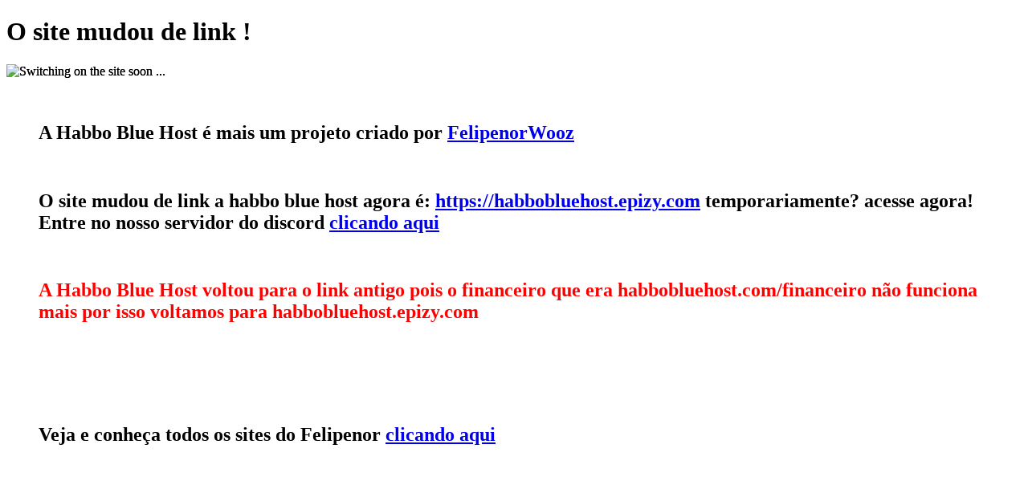

--- FILE ---
content_type: text/html; charset=UTF-8
request_url: https://habbobluehost.com/index.php/monetizacao-twitch/
body_size: 1786
content:

<!DOCTYPE html>
<html lang="en">
  <head>
    <meta charset="utf-8">
    <meta http-equiv="X-UA-Compatible" content="IE=edge">
    <meta name="viewport" content="width=device-width, initial-scale=1">
    <title>Habbo Blue Host A Habbo Blue Host mudou de link temporariamente ?</title>
    <meta name="description" content="Compre seu habbo aqui por um preço barato :)" />
    <meta name="generator" content="Free UnderConstructionPage plugin for WordPress">
    <link rel="stylesheet" href="https://fonts.googleapis.com/css?family=Nunito:400,900">
    <link rel="stylesheet" href="https://habbobluehost.epizy.com/wp-content/plugins/under-construction-page/themes/css/bootstrap.min.css?v=3.88" type="text/css">
<link rel="stylesheet" href="https://habbobluehost.epizy.com/wp-content/plugins/under-construction-page/themes/css/common.css?v=3.88" type="text/css">
<link rel="stylesheet" href="https://habbobluehost.epizy.com/wp-content/plugins/under-construction-page/themes/light_bulb/style.css?v=3.88" type="text/css">
<link rel="stylesheet" href="https://habbobluehost.epizy.com/wp-content/plugins/under-construction-page/themes/css/font-awesome.min.css?v=3.88" type="text/css">
<link rel="icon" sizes="128x128" href="https://habbobluehost.epizy.com/wp-content/plugins/under-construction-page/themes/images/favicon.png" />
  </head>

  <body>
    <div class="container top-container">
      <div class="row display-table">
        <div class="col-lg-offset-1 col-xs-12 col-md-12 col-lg-5 display-cell">
          <h1>O site mudou de link !</h1>
        </div>
		<div class="col-xs-12 col-md-12 col-lg-5 display-cell">
          <div id="hero-image">
      <img class="fadein" src="https://habbobluehost.epizy.com/wp-content/plugins/under-construction-page/themes/light_bulb/light_bulb_off.png" alt="Switching on the site soon ..." title="Switching on the site soon ...">
    </div>
        </div>
      </div>
    </div>

    <div class="container">
      <div class="row">
        <div class="col-xs-12 col-md-8 col-md-offset-2 col-lg-offset-2 col-lg-8">
          <p class="content"><blockquote><br />
<h2><strong>A Habbo Blue Host é mais um projeto criado por <a href="http://felipenordesenvolvedor.epizy.com" target="_blank" rel="noopener">FelipenorWooz</a></strong></h2><br />
<h2><strong>O site mudou de link a habbo blue host agora é: <a href="https://habbobluehost.epizy.com" target="_blank" rel="noopener">https://habbobluehost.epizy.com</a> temporariamente? acesse agora! Entre no nosso servidor do discord <a href="https://discord.gg/Xdz67jjWzw" target="_blank" rel="noopener">clicando aqui</a></strong></h2><br />
<h2><span style="color: #ff0000"><strong>A Habbo Blue Host voltou para o link antigo pois o financeiro que era habbobluehost.com/financeiro não funciona mais por isso voltamos para habbobluehost.epizy.com</strong></span></h2><br />
</blockquote><br />
<blockquote><br />
<h2><strong>Veja e conheça todos os sites do Felipenor <a href="https://linkr.bio/Felipenor" target="_blank" rel="noopener">clicando aqui</a></strong></h2><br />
</blockquote></p>
        </div>
      </div>

      <div class="row" id="social">
        <div class="col-xs-12 col-md-12 col-lg-12">
          <a title="Facebook" href="https://facebook.com/habbobluehost" target="_blank"><i class="fa fa-facebook-square fa-3x"></i></a><a title="Twitter" href="https://twitter.com/FelipenorWooz" target="_blank"><i class="fa fa-twitter-square fa-3x"></i></a><a title="YouTube" href="https://youtube.com/@Felipenor" target="_blank"><i class="fa fa-youtube-square fa-3x"></i></a>
        </div>
      </div>

    </div>
    <div id="login-button" class="loggedin"><a title="Open WordPress admin" href="#"><i class="fa fa-wordpress fa-2x" aria-hidden="true"></i></a></div>
    <script src="https://code.jquery.com/jquery-3.2.1.min.js" integrity="sha256-hwg4gsxgFZhOsEEamdOYGBf13FyQuiTwlAQgxVSNgt4=" crossorigin="anonymous"></script>
    <script type="text/javascript">
    jQuery(function($) {
      var std = $('.fadein').attr('src');
      var hover = std.replace('_off', '_on');
      $('.fadein').clone().insertAfter('.fadein').attr('src', hover).removeClass('fadein').siblings().css({
          position:'absolute'
      });
      $('.fadein').mouseenter(function() {
          $('.fadein').stop().fadeTo(600, 0);
      }).mouseleave(function() {
          $('.fadein').stop().fadeTo(400, 1);
      });

    });
    </script>
  <script defer src="https://static.cloudflareinsights.com/beacon.min.js/vcd15cbe7772f49c399c6a5babf22c1241717689176015" integrity="sha512-ZpsOmlRQV6y907TI0dKBHq9Md29nnaEIPlkf84rnaERnq6zvWvPUqr2ft8M1aS28oN72PdrCzSjY4U6VaAw1EQ==" data-cf-beacon='{"version":"2024.11.0","token":"bd4056efb6aa4dae97f78b9009028097","r":1,"server_timing":{"name":{"cfCacheStatus":true,"cfEdge":true,"cfExtPri":true,"cfL4":true,"cfOrigin":true,"cfSpeedBrain":true},"location_startswith":null}}' crossorigin="anonymous"></script>
</body>
</html>

<!--
Performance optimized by W3 Total Cache. Learn more: https://www.boldgrid.com/w3-total-cache/

Page Caching using Disk: Enhanced (Requested URI contains query) 

Served from: habbobluehost.epizy.com @ 2025-11-10 11:21:22 by W3 Total Cache
-->